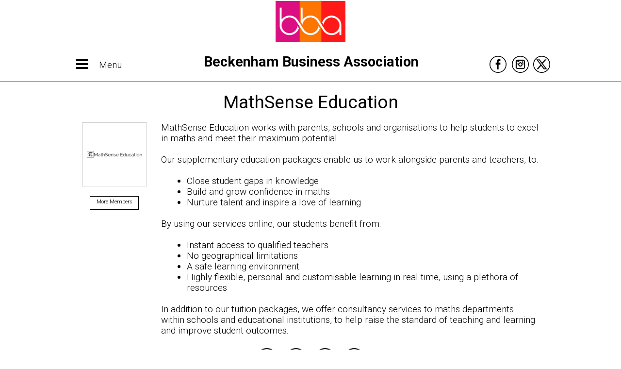

--- FILE ---
content_type: text/html; charset=UTF-8
request_url: https://www.beckenhambusinessassociation.co.uk/members/mathsense-education.php
body_size: 4797
content:
<!doctype html>
<html>
<head>
<meta charset="utf-8">
<title>Beckenham Business Association - MathSense Education</title>
<meta name="description" content="Beckenham Business Association (BBA) is an independent, non-political, voluntary organisation headed by local businesses for the benefit of a greater Beckenham.">
<meta name="keywords" content="Beckenham Business Association Ltd">
<meta name="author" content="Colin Hughes">
<meta name="categories" content="publishing">
<meta name="generator" content="WYSIWYG Web Builder 20 - http://www.wysiwygwebbuilder.com">
<meta name="viewport" content="width=device-width, initial-scale=1.0">
<link href="bba.ico" rel="shortcut icon" type="image/x-icon">
<link href="bba.ico" rel="shortcut icon" type="image/x-icon">
<link href="bba.ico" rel="shortcut icon" type="image/x-icon">
<link href="https://fonts.googleapis.com/css?family=Roboto:700,300,100,400,500&subset=latin&display=swap" rel="stylesheet">
<link href="beckenham-business-association.css" rel="stylesheet">
<link href="mathsense-education.css" rel="stylesheet">
<script src="jquery-1.12.4.min.js"></script>
<script src="wb.panel.min.js"></script>
<link rel="stylesheet" href="cookieconsent/cookieconsent.min.css">
<script src="cookieconsent/cookieconsent.min.js"></script>

<script>
document.addEventListener("DOMContentLoaded", function() 
{  
   window.cookieconsent.initialise(
   {
      palette: {popup: {background: "#000000", text: "#FFFFFF", link: "#FFFFFF"}, button: {background:"#CD0074", text:"#FFFFFF"}},
      theme: 'block',
      position: 'bottom',
      cookie: 
      { 
         name: 'cookieconsent_status',
         domain: '',
         expiryDays: 365,
         secure: true
      },
      content: 
      { 
         message: 'We use cookies to ensure you get the best experience. Find out more about our cookie policy and how to refuse cookies',
         dismiss: 'Got it!',
         link: 'by clicking here.',
         href: 'https://www.beckenhambusinessassociation.co.uk/cookies/',
         target: '_blank',
      },
      revokable: true,
      onStatusChange: function(status) 
      {
        console.log(this.hasConsented() ? 'enable cookies' : 'disable cookies');
      },
      law: {regionalLaw: false},
      location: true
   });
});
</script><script src="wwb20.min.js"></script>
<script>
$(document).ready(function()
{
   $('#wb_LayoutGrid9').addClass('visibility-hidden');
   $('#wb_LayoutGrid6').addClass('visibility-hidden');
   $('#wb_LayoutGrid1').addClass('visibility-hidden');
   $('#wb_LayoutGrid2').addClass('visibility-hidden');
   function onScrollLayoutGrid9()
   {
      var $obj = $("#wb_LayoutGrid9");
      if (!$obj.hasClass("in-viewport") && $obj.inViewPort(true))
      {
         $obj.addClass("in-viewport");
         AnimateCss('wb_LayoutGrid9', 'animate-fade-in-up', 0, 1250);
      }
      else
      if ($obj.hasClass("in-viewport") && !$obj.inViewPort(true))
      {
         $obj.removeClass("in-viewport");
         AnimateCss('wb_LayoutGrid9', 'animate-fade-out', 0, 0);
      }
   }
   if (!$('#wb_LayoutGrid9').inViewPort(true))
   {
      $('#wb_LayoutGrid9').addClass("in-viewport");
   }
   onScrollLayoutGrid9();
   $(window).scroll(function(event)
   {
      onScrollLayoutGrid9();
   });
   function onScrollLayoutGrid6()
   {
      var $obj = $("#wb_LayoutGrid6");
      if (!$obj.hasClass("in-viewport") && $obj.inViewPort(true))
      {
         $obj.addClass("in-viewport");
         AnimateCss('wb_LayoutGrid6', 'animate-fade-in-up', 0, 1250);
      }
      else
      if ($obj.hasClass("in-viewport") && !$obj.inViewPort(true))
      {
         $obj.removeClass("in-viewport");
         AnimateCss('wb_LayoutGrid6', 'animate-fade-out', 0, 0);
      }
   }
   if (!$('#wb_LayoutGrid6').inViewPort(true))
   {
      $('#wb_LayoutGrid6').addClass("in-viewport");
   }
   onScrollLayoutGrid6();
   $(window).scroll(function(event)
   {
      onScrollLayoutGrid6();
   });
   function onScrollLayoutGrid1()
   {
      var $obj = $("#wb_LayoutGrid1");
      if (!$obj.hasClass("in-viewport") && $obj.inViewPort(true))
      {
         $obj.addClass("in-viewport");
         AnimateCss('wb_LayoutGrid1', 'animate-fade-in-up', 0, 1250);
      }
      else
      if ($obj.hasClass("in-viewport") && !$obj.inViewPort(true))
      {
         $obj.removeClass("in-viewport");
         AnimateCss('wb_LayoutGrid1', 'animate-fade-out', 0, 0);
      }
   }
   if (!$('#wb_LayoutGrid1').inViewPort(true))
   {
      $('#wb_LayoutGrid1').addClass("in-viewport");
   }
   onScrollLayoutGrid1();
   $(window).scroll(function(event)
   {
      onScrollLayoutGrid1();
   });
   function onScrollLayoutGrid2()
   {
      var $obj = $("#wb_LayoutGrid2");
      if (!$obj.hasClass("in-viewport") && $obj.inViewPort(true))
      {
         $obj.addClass("in-viewport");
         AnimateCss('wb_LayoutGrid2', 'animate-fade-in-up', 0, 1250);
      }
      else
      if ($obj.hasClass("in-viewport") && !$obj.inViewPort(true))
      {
         $obj.removeClass("in-viewport");
         AnimateCss('wb_LayoutGrid2', 'animate-fade-out', 0, 0);
      }
   }
   if (!$('#wb_LayoutGrid2').inViewPort(true))
   {
      $('#wb_LayoutGrid2').addClass("in-viewport");
   }
   onScrollLayoutGrid2();
   $(window).scroll(function(event)
   {
      onScrollLayoutGrid2();
   });
   $('.item-has-children').children('a').on('click', function(event)
   {
      event.preventDefault();
      $(this).toggleClass('submenu-open').next('.sub-menu').slideToggle(200).end().parent('.item-has-children').siblings('.item-has-children').children('a').removeClass('submenu-open').next('.sub-menu').slideUp(200);
   });
   $('#me-panel-menu').panel({animate: true, animationDuration: 200, animationEasing: 'linear', dismissible: true, display: 'overlay', position: 'left', toggle: true});
   $("#me-panel-menu_markup ul li a").click(function(event)
   {
       if ($(this).attr('href') != '#') {
          $.panel.hide($("#me-panel-menu_panel"));
       }
   });
});
</script>
<script id="mcjs">!function(c,h,i,m,p){m=c.createElement(h),p=c.getElementsByTagName(h)[0],m.async=1,m.src=i,p.parentNode.insertBefore(m,p)}(document,"script","https://chimpstatic.com/mcjs-connected/js/users/fadfc4325df2caf3bc8ab527e/5ccb760a231ada16d37d24a19.js");</script>
</head>
<body>
<div id="Layer3">
<div id="Layer3_Container">
<div id="wb_EmbeddedPage3">
<div id="wb_he-Image1">
<a href="https://www.beckenhambusinessassociation.co.uk/"><img src="images/logo%2d2021%2dsmall%2d300%2ddpi.jpg" id="he-Image1" alt="Beckenham Business Association Logo" title="Beckenham Business Association Logo" width="144" height="85"></a></div>
</div>
</div>
</div>
<div id="wb_LayoutGrid5">
<div id="LayoutGrid5">
<div class="row">
<div class="col-1">
<div id="wb_EmbeddedPage4">
<div id="me-layer">
<div id="me-layer_Container">
<div id="wb_me-menu-text">
<span class="body_14">Menu</span></div>
<div id="wb_me-facebook-icon">
<a href="https://www.facebook.com/BeckenhamBA/" target="_blank" onmouseover="AnimateCss('wb_me-facebook-icon', 'transform-rotate', 0, 500);return false;"><img src="images/facebook%2d64x64.png" id="me-facebook-icon" alt="Beckenham Business Association Ltd Facebook" title="Beckenham Business Association Ltd Facebook" width="35" height="35"></a></div>
<div id="wb_me-instgram-icon">
<a href="https://www.instagram.com/beckenhambusinessassociation/" target="_blank" onmouseover="AnimateCss('wb_me-instgram-icon', 'transform-rotate', 0, 500);return false;"><img src="images/instagram%2d64x64.png" id="me-instgram-icon" alt="Beckenham Business Association Ltd instagram" title="Beckenham Business Association Ltd instagram" width="35" height="35"></a></div>
<div id="wb_me-twitter-icon">
<a href="https://twitter.com/BeckenhamBA/" target="_blank" title="Beckenham Business Association Ltd twitter" onmouseover="AnimateCss('wb_me-twitter-icon', 'transform-rotate', 0, 500);return false;"><img src="images/x%2d64x64.png" id="me-twitter-icon" alt="Beckenham Business Association Ltd Linkedin" width="35" height="35"></a></div>
<div id="wb_me-panel-menu">
<a href="#me-panel-menu_markup" id="me-panel-menu"><span></span></a>
<div id="me-panel-menu_markup" class="me-panel-menu">
<ul class="multilevel-menu">
<li><a href="https://www.beckenhambusinessassociation.co.uk/">Home</a></li>
<li><a href="https://www.beckenhambusinessassociation.co.uk/useful-links/">Useful&nbsp;Links</a></li>
<li><a href="https://www.beckenhambusinessassociation.co.uk/members/">Members</a></li>
<li><a href="https://www.beckenhambusinessassociation.co.uk/events/">Events</a></li>
<li><a href="https://www.beckenhambusinessassociation.co.uk/join/">Join</a></li>
<li><a href="https://www.beckenhambusinessassociation.co.uk/mailinglist/">Mailing&nbsp;list</a></li>
<li><a href="https://www.beckenhambusinessassociation.co.uk/index.php#contact-us">Contact&nbsp;us</a></li>
</ul>
</div>
</div>
<div id="wb_me-title">
<span style="color:#000000;"><strong>Beckenham Business Association</strong></span></div>

</div>
</div>

</div>
</div>
</div>
</div>
</div>
<div id="wb_LayoutGrid9">
<div id="LayoutGrid9">
<div class="row">
<div class="col-1">
<div id="wb_Text12">
<h2>MathSense Education</h2>
</div>
</div>
</div>
</div>
</div>
<div id="wb_LayoutGrid6">
<div id="LayoutGrid6">
<div class="row">
<div class="col-1">
<div id="wb_Image1">
<a href="https://mathsense-education.com/" target="_blank"><img src="images/mathsense%2deducation.jpg" id="Image1" alt="Mathsense Education" title="Mathsense Education" width="140" height="140"></a>
</div>
<a id="Button1" href="https://www.beckenhambusinessassociation.co.uk/members/" target="_blank">More Members</a>
</div>
<div class="col-2">
<div id="wb_Text3">
<p><span class="body_14">MathSense Education works with parents, schools and organisations to help students to excel in maths and meet their maximum potential. </span></p>
<br>
<p><span class="body_14">Our supplementary education packages enable us to work alongside parents and teachers, to:</span></p>
<br>
<ul style="list-style-type:disc;">
<li style="margin:0 0 0 53.33px;"><span class="body_14">Close student gaps in knowledge</span>
</li>
<li style="margin:0 0 0 53.33px;"><span class="body_14">Build and grow confidence in maths</span>
</li>
<li style="margin:0 0 0 53.33px;"><span class="body_14">Nurture talent and inspire a love of learning</span>
</li>
</ul>
<br>
<p><span class="body_14">By using our services online, our students benefit from:</span></p>
<br>
<ul style="list-style-type:disc;">
<li style="margin:0 0 0 53.33px;"><span class="body_14">Instant access to qualified teachers</span>
</li>
<li style="margin:0 0 0 53.33px;"><span class="body_14">No geographical limitations</span>
</li>
<li style="margin:0 0 0 53.33px;"><span class="body_14">A safe learning environment </span>
</li>
<li style="margin:0 0 0 53.33px;"><span class="body_14">Highly flexible, personal and customisable learning in real time, using a plethora of resources</span>
</li>
</ul>
<br>
<p><span class="body_14">In addition to our tuition packages, we offer consultancy services to maths departments within schools and educational institutions, to help raise the standard of teaching and learning and improve student outcomes.</span></p>
</div>
</div>
</div>
</div>
</div>
<div id="wb_LayoutGrid1">
<div id="LayoutGrid1">
<div class="row">
<div class="col-1">
<div id="wb_linkedin">
<a href="https://www.linkedin.com/company/mathsense" target="_blank"><img src="images/linked%2din%2d64x64.png" id="linkedin" alt="" width="50" height="50"></a>
</div>
<div id="wb_facebook">
<a href="https://www.facebook.com/mathsenseeducation" target="_blank"><img src="images/facebook%2d64x64.png" id="facebook" alt="" width="50" height="50"></a>
</div>
<div id="wb_instagram">
<a href="https://www.instagram.com/mathsenseeducation/" target="_blank"><img src="images/instagram%2d64x64.png" id="instagram" alt="" width="50" height="50"></a>
</div>
<div id="wb_pinterest">
<img src="images/pinterest%2d64x64.png" id="pinterest" alt="" width="50" height="50">
</div>
<div id="wb_youtube">
<img src="images/youtube%2d64x64.png" id="youtube" alt="" width="50" height="50">
</div>
<div id="wb_twitter">
<a href="https://twitter.com/mathsense_edu" target="_blank"><img src="images/x%2d64x64.png" id="twitter" alt="" width="50" height="50"></a>
</div>
</div>
</div>
</div>
</div>
<div id="wb_LayoutGrid2">
<div id="LayoutGrid2">
<div class="row">
<div class="col-1">
<a id="Button6" href="https://mathsense-education.com" target="_blank">Website...</a>
</div>
</div>
</div>
</div>
<div id="contact-us">
<div id="contact-us_Container">
<div id="wb_EmbeddedPage2">
<div id="wb_ft-LayoutGrid13">
<div id="ft-LayoutGrid13">
<div class="row">
<div class="col-1">
<div id="wb_ft-Text23">
<span class="footer-title">Beckenham Business Association</span>
</div>
<div id="wb_ft-Text7">
<span class="footer-text">Beckenham Business Association Membership is open to all businesses, workers and traders in Beckenham.<br><br>BBA Members can meet at least four times a year to network and discuss important local matters, enjoy presentations on topics of interest to help your business, and occasional relevant training. The meetings provide great opportunities for you to exchange opinions with other businesses as well as networking.</span>
</div>
<div id="wb_ft-links-title-text">
<span class="footer-title">Links</span>
</div>
<div id="wb_ft-links-text-colours">
<span class="footer-text"><a href="https://www.beckenhambusinessassociation.co.uk/privacy/" class="footer-links">Privacy</a><br><a href="https://www.beckenhambusinessassociation.co.uk/cookies/" class="footer-links">Cookies</a><br><a href="https://www.beckenhambusinessassociation.co.uk/colours/" class="footer-links">Colours and logos</a></span>
</div>
</div>
<div class="col-2">
<div id="wb_ft-Text2">
<span class="footer-title">Map</span>
</div>
<!-- Beckenham Map -->
<div id="ft-map-Html1">
<iframe src="https://www.google.com/maps/embed?pb=!1m14!1m12!1m3!1d19909.617872763498!2d-0.024225730517578113!3d51.40852572284749!2m3!1f0!2f0!3f0!3m2!1i1024!2i768!4f13.1!5e0!3m2!1sen!2suk!4v1607147163167!5m2!1sen!2suk" width="100%" height="300" frameborder="0" style="border:0;" allowfullscreen="" aria-hidden="false" tabindex="0"></iframe></div>
<div id="wb_ft-map-icon">
<a href="https://www.google.com/maps?ll=51.408526,-0.024226&z=13&t=m&hl=en&gl=GB&mapclient=embed" target="_blank"><img src="images/beckenham%2dmap.png" id="ft-map-icon" alt="" width="311" height="310"></a>
</div>
</div>
<div class="col-3">
<div id="wb_ft-Text25">
<span class="footer-title">Contact Us</span>
</div>
<table id="ft-contacts-table">
<tr>
<td class="cell0"><p style="font-size:13px;line-height:16px;">&nbsp;<span class="footer-text">Address: </span></p></td>
<td class="cell1"><p style="font-family:Arial;font-size:13px;line-height:16px;"><span class="address-hight">Beckenham office</span></p>
<p style="color:#A9A9A9;">78 Beckenham Road, Beckenham, </p>
<p style="color:#A9A9A9;">Kent BR3 4RH</p></td>
</tr>
<tr>
<td class="cell2"><p style="font-family:Arial;font-size:13px;line-height:16px;"><span class="footer-text">Tel:&nbsp;&nbsp; &nbsp;&nbsp; &nbsp;&nbsp; </span><span class="footer-text">&nbsp;</span><span class="footer-text">&nbsp; </span></p></td>
<td class="cell0"><p style="margin:6.67px 0 0 0;font-size:13px;line-height:16px;">&nbsp;<span class="address-hight">+</span><span style="font-family:Roboto;font-weight:300;font-size:19px;line-height:24.5px;color:#FFFFFF;">44</span><span style="font-family:Roboto;font-weight:300;font-size:19px;line-height:24.5px;color:#FFFFFF;">20 3930 3163</span></p></td>
</tr>
<tr>
<td class="cell0"><p style="font-size:13px;line-height:16px;">&nbsp;<span class="footer-text">Email: </span><span class="footer-text">&nbsp;&nbsp;&nbsp;&nbsp; </span></p></td>
<td class="cell2"><p style="font-family:Arial;font-size:13px;line-height:16px;"><a href="mailto:info@beckenhambusinessassociation.co.uk" class="footer-links"><span class="footer-text">Team</span></a></p></td>
</tr>
<tr>
<td class="cell0"><p style="font-size:13px;line-height:16px;">&nbsp;<span class="footer-text">Email:</span></p></td>
<td class="cell2"><p style="font-family:Arial;font-size:13px;line-height:16px;"><a href="mailto:jane@janerogerspr.co.uk " class="footer-links" title="Email from BBA website"><span class="footer-text">Jane Rogers</span></a></p></td>
</tr>
<tr>
<td class="cell3"><br></td>
<td class="cell2"><p style="margin:6.67px 0 0 0;font-family:Arial;font-size:13px;line-height:16px;"><span class="footer-text">Chair</span></p></td>
</tr>
<tr>
<td class="cell0"><p style="font-size:13px;line-height:16px;">&nbsp;<span class="footer-text">Email:</span></p></td>
<td class="cell2"><p style="font-family:Arial;font-size:13px;line-height:16px;"><a href="mailto:colin1661@gmail.com" class="footer-links" title="Email from BBA website"><span class="footer-text">Colin Hughes</span></a></p></td>
</tr>
<tr>
<td class="cell3"><br></td>
<td class="cell2"><p><span class="footer-text">Secretary</span></p>
<p style="font-family:Arial;font-size:13px;line-height:16px;"><span class="footer-text">Web designer</span></p></td>
</tr>
<tr>
<td class="cell2"><p style="font-family:Arial;font-size:13px;line-height:16px;"><span class="footer-text">Email:</span></p></td>
<td class="cell2"><p style="font-family:Arial;font-size:13px;line-height:16px;"><a href="mailto:elizabeth@beckenhamcollege.co.uk" class="footer-links" title="Email from BBA website"><span class="footer-text">Elizabeth Wakeling</span></a></p></td>
</tr>
<tr>
<td class="cell4"><p style="font-size:13px;line-height:16px;">&nbsp;</p></td>
<td class="cell2"><p style="font-family:Arial;font-size:13px;line-height:16px;"><span class="footer-text">Treasurer</span></p></td>
</tr>
<tr>
<td class="cell2"><p style="font-family:Arial;font-size:13px;line-height:16px;"><span class="footer-text">Email:</span></p></td>
<td class="cell5"><div id="wb_ft-lauretta">
<span style="color:#C0C0C0;font-family:'Roboto';font-weight:100;font-size:19px;"><a href="mailto:hello@lifeinmagazines.co.uk" class="footer-links">Lauretta Wright</a></span>
</div>
</td>
</tr>
</table>
</div>
</div>
</div>
</div>
<div id="ft-copy-layer">
<div id="ft-copy-layer_Container">
<div id="wb_ft-copyright">
<div id="copyrightnotice"></div>
<script>
   var now = new Date();
   var startYear = "2000";
   var text =  "Copyright &copy; ";
   if (startYear != '')
   {
      text = text + startYear + "-";
   }
   text = text + now.getFullYear() + ", Beckenham Business Association";
   var copyrightnotice = document.getElementById('copyrightnotice');
   copyrightnotice.innerHTML = text;
</script>


</div>
</div>
</div>
<div id="ft-webdesign-Layer1">
<div id="ft-webdesign-Layer1_Container">
<div id="wb_ft-text8">
<span class="footer-text">Web design <a href="https://www.webdesignerbromley.co.uk//" class="footer-links" target="_blank">www.webdesignerbromley.co.uk</a></span><span style="color:#000000;font-family:Arial;font-size:13px;"><br></span></div>
</div>
</div>
</div>
</div>
</div>
</body>
</html><!-- Default Statcounter code for Beckenham Business Ass
https://www.beckenhambusinessassociation.co.uk -->
<script>
var sc_project=12461953; 
var sc_invisible=1; 
var sc_security="dcf378fd"; 
</script>
<script
src="https://www.statcounter.com/counter/counter.js"
async></script>
<noscript><div class="statcounter"><a title="web counter"
href="https://statcounter.com/" target="_blank"><img
class="statcounter"
src="https://c.statcounter.com/12461953/0/dcf378fd/1/"
alt="web counter"></a></div></noscript>
<!-- End of Statcounter Code -->

--- FILE ---
content_type: text/css
request_url: https://www.beckenhambusinessassociation.co.uk/members/beckenham-business-association.css
body_size: 841
content:
@keyframes animate-fade-in-up
{
   0% { transform: translate(0px,100px) rotate(0deg) ; opacity: 0;  }
   100% { transform: translate(0px,0px) rotate(0deg) ; opacity: 1;  }
}
@keyframes animate-fade-out
{
   0% { opacity: 1;  }
   100% { opacity: 0;  }
}
@keyframes push
{
   0% { transform: perspective(1px) rotateX(0deg) scale3d(1,1,1) ;  }
   50% { transform: perspective(1px) rotateX(0deg) scale3d(0.8,0.8,0.8) ;  }
   100% { transform: perspective(1px) rotateX(0deg) scale3d(1.0,1.0,1.0) ;  }
}
@keyframes slide-up-in
{
   0% { transform: translate(0px,100%) rotate(1deg) ; opacity: 0; transform-origin: 0 0;  }
   100% { opacity: 1; transform: translate(0px,0px) rotate(0deg) ; transform-origin: 0 0;  }
}
@keyframes transform-rotate
{
   0% { transform: rotate(0deg) ;  }
   100% { transform: rotate(359deg) ;  }
}
a.footer-links
{
   color: #C0C0C0;
   text-decoration: none;
}
a.footer-links:visited
{
   color: #FFFFFF;
   text-decoration: none;
}
a.footer-links:active
{
   color: #F5F5F5;
   text-decoration: none;
}
a.footer-links:hover
{
   color: #F0A6CA;
   text-decoration: none;
}
h1, .h1
{
   font-family: "Roboto";
   font-weight: 400;
   font-weight: 100;
   font-size: 43px;
   text-align: center;
   text-decoration: none;
   color: #000000;
   --color: #000000;
   background-color: transparent;
   margin: 0 0 0 0;
   padding: 0 0 0 0;
   display: inline;
}
h2, .h2
{
   font-family: Roboto;
   font-weight: 400;
   font-weight: normal;
   font-size: 37px;
   text-align: center;
   text-decoration: none;
   color: #000000;
   --color: #000000;
   background-color: transparent;
   margin: 0 0 0 0;
   padding: 0 0 0 0;
   display: inline;
}
h3, .h3
{
   font-family: "Roboto";
   font-weight: 400;
   font-weight: 100;
   font-size: 24px;
   text-decoration: none;
   color: #000000;
   --color: #000000;
   background-color: transparent;
   margin: 0 0 0 0;
   padding: 0 0 0 0;
   display: inline;
}
h4, .h4
{
   font-family: Arial;
   font-size: 21px;
   font-style: normal;
   text-decoration: none;
   color: #FFFFFF;
   --color: #FFFFFF;
   background-color: transparent;
   margin: 0 0 0 0;
   padding: 0 0 0 0;
   display: inline;
}
h5, .h5
{
   font-family: "Roboto";
   font-weight: 400;
   font-weight: 700;
   font-size: 48px;
   font-style: normal;
   text-decoration: none;
   color: #000000;
   --color: #000000;
   background-color: transparent;
   margin: 0 0 0 0;
   padding: 0 0 0 0;
   display: inline;
}
h6, .h6
{
   font-family: Arial;
   font-size: 16px;
   text-decoration: none;
   color: #000000;
   --color: #000000;
   background-color: transparent;
   margin: 0 0 0 0;
   padding: 0 0 0 0;
   display: inline;
}
.CustomStyle
{
   font-family: "Courier New";
   font-weight: bold;
   font-size: 16px;
   text-decoration: none;
   color: #000080;
   --color: #000080;
   background-color: transparent;
}
.footer-title
{
   font-family: "Roboto";
   font-weight: 400;
   font-weight: 100;
   font-size: 27px;
   text-decoration: none;
   color: #FFFFFF;
   --color: #FFFFFF;
   background-color: transparent;
   margin: 0 0 10px 0;
}
.footer-text
{
   font-family: "Roboto";
   font-weight: 400;
   font-weight: 100;
   font-size: 19px;
   text-decoration: none;
   color: #C0C0C0;
   --color: #C0C0C0;
   background-color: transparent;
}
.address-hight
{
   font-family: "Roboto";
   font-weight: 400;
   font-weight: 300;
   font-size: 19px;
   text-decoration: none;
   color: #FFFFFF;
   --color: #FFFFFF;
   background-color: transparent;
}
.body_10-12
{
   font-family: "Roboto";
   font-weight: 400;
   font-weight: 300;
   font-size: 16px;
   text-align: left;
   text-decoration: none;
   color: #000000;
   --color: #000000;
   background-color: transparent;
}
.body_12-14
{
   font-family: "Roboto";
   font-weight: 400;
   font-weight: 300;
   font-size: 19px;
   text-align: left;
   text-decoration: none;
   color: #000000;
   --color: #000000;
   background-color: transparent;
}
.body_14-16
{
   font-family: "Roboto";
   font-weight: 400;
   font-weight: 300;
   font-size: 21px;
   text-align: left;
   text-decoration: none;
   color: #000000;
   --color: #000000;
   background-color: transparent;
}
.body_12
{
   font-family: "Roboto";
   font-weight: 400;
   font-weight: 300;
   font-size: 16px;
   text-align: left;
   text-decoration: none;
   color: #000000;
   --color: #000000;
   background-color: transparent;
}
.body_14
{
   font-family: "Roboto";
   font-weight: 400;
   font-weight: 300;
   font-size: 19px;
   text-align: left;
   text-decoration: none;
   color: #000000;
   --color: #000000;
   background-color: transparent;
}
h5.white-heading-5, .h5
{
   font-family: "Roboto";
   font-weight: 400;
   font-weight: 700;
   font-size: 53px;
   text-decoration: none;
   color: #FFFFFF;
   --color: #FFFFFF;
   background-color: transparent;
   margin: 0 0 0 0;
   padding: 0 0 0 0;
   display: inline;
}
.white-body_14-16
{
   font-family: "Roboto";
   font-weight: 400;
   font-weight: 300;
   font-size: 21px;
   text-align: left;
   text-decoration: none;
   color: #FFFFFF;
   --color: #FFFFFF;
   background-color: transparent;
}
h5.join-meet-share-grow, .h5
{
   font-family: "Roboto";
   font-weight: 400;
   font-weight: 100;
   font-size: 24px;
   font-style: italic;
   text-decoration: none;
   color: #000000;
   --color: #000000;
   background-color: transparent;
   margin: 0 0 0 0;
   padding: 0 0 0 0;
   display: inline;
}
.form-input-body_12-14
{
   font-family: "Roboto";
   font-weight: 400;
   font-weight: 300;
   font-size: 19px;
   text-align: left;
   text-decoration: none;
   color: #000000;
   --color: #000000;
   background-color: transparent;
   border: 1px solid #DCDCDC;
   --border-color: #DCDCDC;
   border-radius: 4px;
}
.button_12-14
{
   font-family: "Roboto";
   font-weight: 400;
   font-weight: 300;
   font-size: 19px;
   text-align: center;
   text-decoration: none;
   color: #000000;
   --color: #000000;
   background-color: transparent;
   border: 1px solid #000000;
   --border-color: #000000;
}
.mouse-pointer
{
   text-decoration: none;
   background-color: transparent;
   cursor: pointer;
}
.member
{
   font-family: "Roboto";
   font-weight: 400;
   font-weight: 300;
   font-size: 27px;
   text-align: center;
   text-decoration: none;
   color: #000000;
   --color: #000000;
   background-color: transparent;
}
@media only screen and (min-width: 768px) and (max-width: 1023px)
{
h1, .h1
{
   font-family: "Roboto";
   font-weight: 400;
   font-weight: 100;
   font-size: 32px;
   text-align: center;
   text-decoration: none;
   color: #000000;
   --color: #000000;
   background-color: transparent;
   margin: 0 0 0 0;
   padding: 0 0 0 0;
   display: inline;
}
}
@media only screen and (max-width: 767px)
{
h1, .h1
{
   font-family: "Roboto";
   font-weight: 400;
   font-weight: 300;
   font-size: 27px;
   text-align: center;
   text-decoration: none;
   color: #000000;
   --color: #000000;
   background-color: transparent;
   margin: 0 0 0 0;
   padding: 0 0 0 0;
   display: inline;
}
h3, .h3
{
   font-family: "Roboto";
   font-weight: 400;
   font-weight: 100;
   font-size: 21px;
   text-decoration: none;
   color: #000000;
   --color: #000000;
   background-color: transparent;
   margin: 0 0 0 0;
   padding: 0 0 0 0;
   display: inline;
}
h5, .h5
{
   font-family: "Roboto";
   font-weight: 400;
   font-weight: 700;
   font-size: 37px;
   font-style: normal;
   text-decoration: none;
   color: #000000;
   --color: #000000;
   background-color: transparent;
   margin: 0 0 0 0;
   padding: 0 0 0 0;
   display: inline;
}
.body_10-12
{
   font-family: "Roboto";
   font-weight: 400;
   font-weight: 300;
   font-size: 13px;
   text-decoration: none;
   color: #000000;
   --color: #000000;
   background-color: transparent;
}
.body_12-14
{
   font-family: "Roboto";
   font-weight: 400;
   font-weight: 300;
   font-size: 16px;
   text-decoration: none;
   color: #000000;
   --color: #000000;
   background-color: transparent;
}
.body_14-16
{
   font-family: "Roboto";
   font-weight: 400;
   font-weight: 300;
   font-size: 19px;
   text-decoration: none;
   color: #000000;
   --color: #000000;
   background-color: transparent;
}
.body_12
{
   font-family: "Roboto";
   font-weight: 400;
   font-weight: 300;
   font-size: 16px;
   text-decoration: none;
   color: #000000;
   --color: #000000;
   background-color: transparent;
}
.body_14
{
   font-family: "Roboto";
   font-weight: 400;
   font-weight: 300;
   font-size: 19px;
   text-decoration: none;
   color: #000000;
   --color: #000000;
   background-color: transparent;
}
.white-body_14-16
{
   font-family: "Roboto";
   font-weight: 400;
   font-weight: 300;
   font-size: 19px;
   text-decoration: none;
   color: #FFFFFF;
   --color: #FFFFFF;
   background-color: transparent;
}
h5.join-meet-share-grow, .h5
{
   font-family: "Roboto";
   font-weight: 400;
   font-weight: 100;
   font-size: 19px;
   font-style: italic;
   text-decoration: none;
   color: #000000;
   --color: #000000;
   background-color: transparent;
   margin: 0 0 0 0;
   padding: 0 0 0 0;
   display: inline;
}
.form-input-body_12-14
{
   font-family: "Roboto";
   font-weight: 400;
   font-weight: 300;
   font-size: 16px;
   text-decoration: none;
   color: #000000;
   --color: #000000;
   background-color: transparent;
   border: 1px solid #DCDCDC;
   --border-color: #DCDCDC;
}
.button_12-14
{
   font-family: "Roboto";
   font-weight: 400;
   font-weight: 300;
   font-size: 16px;
   text-decoration: none;
   color: #000000;
   --color: #000000;
   background-color: transparent;
   border: 1px solid #000000;
   --border-color: #000000;
}
.member
{
   font-family: "Roboto";
   font-weight: 400;
   font-weight: 300;
   font-size: 19px;
   text-decoration: none;
   color: #000000;
   --color: #000000;
   background-color: transparent;
}
}


--- FILE ---
content_type: text/css
request_url: https://www.beckenhambusinessassociation.co.uk/members/mathsense-education.css
body_size: 4344
content:
body
{
   background-color: #FFFFFF;
   color: #000000;
   font-family: Arial;
   font-weight: normal;
   font-size: 13px;
   line-height: 1.1875;
   margin: 0;
   padding: 0;
}
.visibility-hidden
{
   visibility: hidden;
}
#Layer3
{
   background-color: #FFFFFF;
   background-image: none;
   border-top-width: 0px;
   border-right-width: 0px;
   border-bottom-width: 0px;
   border-left-width: 0px;
   border-top-style: solid;
   border-right-style: solid;
   border-bottom-style: solid;
   border-left-style: solid;
   border-top-color: #000000;
   border-right-color: #000000;
   border-bottom-color: #000000;
   border-left-color: #000000;
   margin: 0;
}
#wb_LayoutGrid5
{
   clear: both;
   position: -webkit-sticky;
   position: sticky;
   top: 0;
   z-index: 7776;
   table-layout: fixed;
   display: table;
   text-align: center;
   width: 100%;
   background-color: #FFFFFF;
   background-image: none;
   border-top-width: 0px;
   border-right-width: 0px;
   border-bottom-width: 1px;
   border-left-width: 0px;
   border-top-style: solid;
   border-right-style: solid;
   border-bottom-style: solid;
   border-left-style: solid;
   border-top-color: #000000;
   border-right-color: #000000;
   border-bottom-color: #000000;
   border-left-color: #000000;
   box-sizing: border-box;
   margin: 0;
}
#LayoutGrid5
{
   box-sizing: border-box;
   padding: 0;
   margin-right: auto;
   margin-left: auto;
}
#LayoutGrid5 > .row
{
   margin-right: 0;
   margin-left: 0;
}
#LayoutGrid5 > .row > .col-1
{
   box-sizing: border-box;
   font-size: 0;
   min-height: 1px;
   padding-right: 0px;
   padding-left: 0px;
   position: relative;
}
#LayoutGrid5 > .row > .col-1
{
   float: left;
}
#LayoutGrid5 > .row > .col-1
{
   background-color: transparent;
   background-image: none;
   border: 0px solid #FFFFFF;
   border-radius: 0px;
   width: 100%;
   text-align: center;
}
#LayoutGrid5:before,
#LayoutGrid5:after,
#LayoutGrid5 .row:before,
#LayoutGrid5 .row:after
{
   display: table;
   content: " ";
}
#LayoutGrid5:after,
#LayoutGrid5 .row:after
{
   clear: both;
}
@media (max-width: 480px)
{
#LayoutGrid5 > .row > .col-1
{
   float: none;
   width: 100% !important;
}
}
#wb_he-Image1
{
   vertical-align: top;
}
#he-Image1
{
   border: 0px solid #000000;
   border-radius: 0px;
   box-sizing: border-box;
   padding: 0;
   margin: 0;
   left: 0;
   top: 0;
   width: 100%;
   height: 100%;
}
#wb_LayoutGrid9
{
   clear: both;
   position: relative;
   table-layout: fixed;
   display: table;
   text-align: center;
   width: 100%;
   background-color: transparent;
   background-image: none;
   border: 0px solid #CCCCCC;
   border-radius: 0px;
   box-sizing: border-box;
   margin: 20px 0 20px 0 ;
}
#LayoutGrid9
{
   box-sizing: border-box;
   padding: 0 15px 0 15px;
   margin-right: auto;
   margin-left: auto;
}
#LayoutGrid9 > .row
{
   margin-right: -15px;
   margin-left: -15px;
}
#LayoutGrid9 > .row > .col-1
{
   box-sizing: border-box;
   font-size: 0;
   min-height: 1px;
   padding-right: 15px;
   padding-left: 15px;
   position: relative;
}
#LayoutGrid9 > .row > .col-1
{
   float: left;
}
#LayoutGrid9 > .row > .col-1
{
   background-color: transparent;
   background-image: none;
   border: 0px solid #FFFFFF;
   border-radius: 0px;
   width: 100%;
   text-align: center;
}
#LayoutGrid9:before,
#LayoutGrid9:after,
#LayoutGrid9 .row:before,
#LayoutGrid9 .row:after
{
   display: table;
   content: " ";
}
#LayoutGrid9:after,
#LayoutGrid9 .row:after
{
   clear: both;
}
@media (max-width: 480px)
{
#LayoutGrid9 > .row > .col-1
{
   float: none;
   width: 100% !important;
}
}
#wb_LayoutGrid6
{
   clear: both;
   position: relative;
   table-layout: fixed;
   display: table;
   text-align: center;
   width: 100%;
   background-color: transparent;
   background-image: none;
   border: 0px solid #CCCCCC;
   border-radius: 0px;
   box-sizing: border-box;
   margin: 0;
}
#LayoutGrid6
{
   box-sizing: border-box;
   padding: 0 15px 0 15px;
   margin-right: auto;
   margin-left: auto;
   max-width: 970px;
}
#LayoutGrid6 > .row
{
   margin-right: -15px;
   margin-left: -15px;
}
#LayoutGrid6 > .row > .col-1, #LayoutGrid6 > .row > .col-2
{
   box-sizing: border-box;
   font-size: 0;
   min-height: 1px;
   padding-right: 15px;
   padding-left: 15px;
   position: relative;
}
#LayoutGrid6 > .row > .col-1, #LayoutGrid6 > .row > .col-2
{
   float: left;
}
#LayoutGrid6 > .row > .col-1
{
   background-color: transparent;
   background-image: none;
   border: 0px solid #FFFFFF;
   border-radius: 0px;
   width: 16.66666667%;
   text-align: center;
}
#LayoutGrid6 > .row > .col-2
{
   background-color: transparent;
   background-image: none;
   border: 0px solid #FFFFFF;
   border-radius: 0px;
   width: 83.33333333%;
   text-align: left;
}
#LayoutGrid6:before,
#LayoutGrid6:after,
#LayoutGrid6 .row:before,
#LayoutGrid6 .row:after
{
   display: table;
   content: " ";
}
#LayoutGrid6:after,
#LayoutGrid6 .row:after
{
   clear: both;
}
@media (max-width: 480px)
{
#LayoutGrid6 > .row > .col-1, #LayoutGrid6 > .row > .col-2
{
   float: none;
   width: 100% !important;
}
}
#wb_ft-Text23 
{
   background-color: transparent;
   background-image: none;
   border: 0px solid #000000;
   border-radius: 0px;
   padding: 20px 0 0 0;
   margin: 0;
   text-align: left;
}
#wb_ft-Text23 div
{
   text-align: left;
}
#wb_ft-Text23
{
   display: block;
   margin: 0;
   box-sizing: border-box;
   width: 100%;
}
#wb_ft-Text7 
{
   background-color: transparent;
   background-image: none;
   border: 0px solid #000000;
   border-radius: 0px;
   padding: 0;
   margin: 0 0 0 10px;
   text-align: left;
}
#wb_ft-Text7 div
{
   text-align: left;
}
#wb_ft-Text7
{
   display: block;
   margin: 0 0 0 10px;
   box-sizing: border-box;
   width: calc(100% - 10px);
}
#wb_ft-Text25 
{
   background-color: transparent;
   background-image: none;
   border: 0px solid #000000;
   border-radius: 0px;
   padding: 20px 0 0 0;
   margin: 0;
   text-align: left;
}
#wb_ft-Text25 div
{
   text-align: left;
}
#wb_ft-Text25
{
   display: block;
   margin: 0;
   box-sizing: border-box;
   width: 100%;
}
#wb_ft-Text2 
{
   background-color: transparent;
   background-image: none;
   border: 0px solid #000000;
   border-radius: 0px;
   padding: 20px 0 0 0;
   margin: 0;
   text-align: left;
}
#wb_ft-Text2 div
{
   text-align: left;
}
#wb_ft-Text2
{
   display: block;
   margin: 0;
   box-sizing: border-box;
   width: 100%;
}
#wb_ft-LayoutGrid13
{
   clear: both;
   position: relative;
   table-layout: fixed;
   display: table;
   text-align: center;
   width: 100%;
   background-color: transparent;
   background-image: none;
   border: 0px solid #CCCCCC;
   border-radius: 0px;
   box-sizing: border-box;
   margin: 0;
}
#ft-LayoutGrid13
{
   box-sizing: border-box;
   padding: 0 15px 20px 15px;
   margin-right: auto;
   margin-left: auto;
   max-width: 970px;
}
#ft-LayoutGrid13 > .row
{
   margin-right: -15px;
   margin-left: -15px;
}
#ft-LayoutGrid13 > .row > .col-1, #ft-LayoutGrid13 > .row > .col-2, #ft-LayoutGrid13 > .row > .col-3
{
   box-sizing: border-box;
   font-size: 0;
   min-height: 1px;
   padding-right: 15px;
   padding-left: 15px;
   position: relative;
}
#ft-LayoutGrid13 > .row > .col-1, #ft-LayoutGrid13 > .row > .col-2, #ft-LayoutGrid13 > .row > .col-3
{
   float: left;
}
#ft-LayoutGrid13 > .row > .col-1
{
   background-color: transparent;
   background-image: none;
   border: 0px solid #FFFFFF;
   border-radius: 0px;
   width: 33.33333333%;
   text-align: center;
}
#ft-LayoutGrid13 > .row > .col-2
{
   background-color: transparent;
   background-image: none;
   border: 0px solid #FFFFFF;
   border-radius: 0px;
   width: 33.33333333%;
   text-align: center;
}
#ft-LayoutGrid13 > .row > .col-3
{
   background-color: transparent;
   background-image: none;
   border: 0px solid #FFFFFF;
   border-radius: 0px;
   width: 33.33333333%;
   text-align: center;
}
#ft-LayoutGrid13:before,
#ft-LayoutGrid13:after,
#ft-LayoutGrid13 .row:before,
#ft-LayoutGrid13 .row:after
{
   display: table;
   content: " ";
}
#ft-LayoutGrid13:after,
#ft-LayoutGrid13 .row:after
{
   clear: both;
}
@media (max-width: 480px)
{
#ft-LayoutGrid13 > .row > .col-1, #ft-LayoutGrid13 > .row > .col-2, #ft-LayoutGrid13 > .row > .col-3
{
   float: none;
   width: 100%;
}
}
#wb_ft-text8 
{
   background-color: transparent;
   background-image: none;
   border: 0px solid #000000;
   border-radius: 0px;
   padding: 0;
   margin: 0 0 0 10px;
   text-align: center;
}
#wb_ft-text8 div
{
   text-align: center;
}
#ft-copy-layer
{
   background-color: transparent;
   background-image: none;
   border-radius: 0px;
   margin: 0;
}
#ft-webdesign-Layer1
{
   background-color: transparent;
   background-image: none;
   border-radius: 0px;
   margin: 0;
}
#wb_ft-map-icon
{
   margin: 0;
   vertical-align: top;
}
#ft-map-icon
{
   border: 0px solid #000000;
   border-radius: 0px;
   box-sizing: border-box;
   padding: 0;
   display: block;
   width: 100%;
   height: auto;
   max-width: 72px;
   margin-left: auto;
   margin-right: auto;
   vertical-align: top;
}
#wb_ft-links-title-text 
{
   background-color: transparent;
   background-image: none;
   border: 0px solid #000000;
   border-radius: 0px;
   padding: 20px 0 0 0;
   margin: 0;
   text-align: left;
}
#wb_ft-links-title-text div
{
   text-align: left;
}
#wb_ft-links-title-text
{
   display: block;
   margin: 0;
   box-sizing: border-box;
   width: 100%;
}
#wb_ft-links-text-colours 
{
   background-color: transparent;
   background-image: none;
   border: 0px solid #000000;
   border-radius: 0px;
   padding: 0;
   margin: 0 0 0 10px;
   text-align: left;
}
#wb_ft-links-text-colours div
{
   text-align: left;
}
#wb_ft-links-text-colours
{
   display: block;
   margin: 0 0 0 10px;
   box-sizing: border-box;
   width: calc(100% - 10px);
}
#ft-contacts-table
{
   border-radius: 0px;
   border: 0px solid #C0C0C0;
   background-color: transparent;
   background-image: none;
   border-collapse: separate;
   border-spacing: 0px;
   margin: 0;
}
#ft-contacts-table td, #ft-contacts-table th
{
   padding: 1px 1px 1px 1px;
}
#ft-contacts-table p, #ft-contacts-table ul
{
   margin: 0;
   padding: 0;
}
#ft-contacts-table .cell0
{
   background-color: transparent;
   background-image: none;
   text-align: left;
   vertical-align: top;
   color: #000000;
   font-family: Arial;
   font-size: 16px;
   line-height: 18px;
}
#ft-contacts-table .cell1
{
   background-color: transparent;
   background-image: none;
   text-align: left;
   vertical-align: top;
   color: #FFFFFF;
   font-family: "Roboto";
   font-weight: 300;
   font-size: 19px;
   line-height: 24.5px;
}
#ft-contacts-table .cell2
{
   background-color: transparent;
   background-image: none;
   text-align: left;
   vertical-align: top;
   color: #C0C0C0;
   font-family: "Roboto";
   font-weight: 100;
   font-size: 19px;
   line-height: 22px;
}
#ft-contacts-table .cell3
{
   background-color: transparent;
   background-image: none;
   text-align: left;
   vertical-align: top;
   color: #000000;
   font-family: Arial;
   font-size: 13px;
   line-height: 16px;
}
#ft-contacts-table .cell4
{
   background-color: transparent;
   background-image: none;
   text-align: left;
   vertical-align: top;
}
#ft-contacts-table .cell5
{
   background-color: transparent;
   background-image: none;
   text-align: left;
   vertical-align: top;
   font-size: 0;
}
#wb_ft-lauretta 
{
   background-color: transparent;
   background-image: none;
   border: 0px solid #000000;
   border-radius: 0px;
   padding: 0;
   margin: 0;
   text-align: left;
}
#wb_ft-lauretta div
{
   text-align: left;
}
#wb_ft-lauretta
{
   display: block;
   margin: 0;
   box-sizing: border-box;
   width: 100%;
}
#wb_LayoutGrid1
{
   clear: both;
   position: relative;
   table-layout: fixed;
   display: table;
   text-align: center;
   width: 100%;
   background-color: transparent;
   background-image: none;
   border: 0px solid #CCCCCC;
   border-radius: 0px;
   box-sizing: border-box;
   margin: 0;
}
#LayoutGrid1
{
   box-sizing: border-box;
   padding: 20px 15px 20px 15px;
   margin-right: auto;
   margin-left: auto;
   max-width: 970px;
}
#LayoutGrid1 > .row
{
   margin-right: -15px;
   margin-left: -15px;
}
#LayoutGrid1 > .row > .col-1
{
   box-sizing: border-box;
   font-size: 0;
   min-height: 1px;
   padding-right: 15px;
   padding-left: 15px;
   position: relative;
}
#LayoutGrid1 > .row > .col-1
{
   float: left;
}
#LayoutGrid1 > .row > .col-1
{
   background-color: transparent;
   background-image: none;
   border: 0px solid #FFFFFF;
   border-radius: 0px;
   width: 100%;
   text-align: center;
}
#LayoutGrid1:before,
#LayoutGrid1:after,
#LayoutGrid1 .row:before,
#LayoutGrid1 .row:after
{
   display: table;
   content: " ";
}
#LayoutGrid1:after,
#LayoutGrid1 .row:after
{
   clear: both;
}
@media (max-width: 480px)
{
#LayoutGrid1 > .row > .col-1
{
   float: none;
   width: 100% !important;
}
}
#wb_LayoutGrid2
{
   clear: both;
   position: relative;
   table-layout: fixed;
   display: table;
   text-align: center;
   width: 100%;
   background-color: transparent;
   background-image: none;
   border: 0px solid #CCCCCC;
   border-radius: 0px;
   box-sizing: border-box;
   margin: 0;
}
#LayoutGrid2
{
   box-sizing: border-box;
   padding: 20px 15px 20px 15px;
   margin-right: auto;
   margin-left: auto;
   max-width: 970px;
}
#LayoutGrid2 > .row
{
   margin-right: -15px;
   margin-left: -15px;
}
#LayoutGrid2 > .row > .col-1
{
   box-sizing: border-box;
   font-size: 0;
   min-height: 1px;
   padding-right: 15px;
   padding-left: 15px;
   position: relative;
}
#LayoutGrid2 > .row > .col-1
{
   float: left;
}
#LayoutGrid2 > .row > .col-1
{
   background-color: transparent;
   background-image: none;
   border: 0px solid #FFFFFF;
   border-radius: 0px;
   width: 100%;
   text-align: center;
}
#LayoutGrid2:before,
#LayoutGrid2:after,
#LayoutGrid2 .row:before,
#LayoutGrid2 .row:after
{
   display: table;
   content: " ";
}
#LayoutGrid2:after,
#LayoutGrid2 .row:after
{
   clear: both;
}
@media (max-width: 480px)
{
#LayoutGrid2 > .row > .col-1
{
   float: none;
   width: 100% !important;
}
}
#contact-us
{
   background-color: #4F4F4F;
   background-image: none;
   border-radius: 0px;
   margin: 0;
}
#wb_me-facebook-icon
{
   vertical-align: top;
}
#me-facebook-icon
{
   border: 0px solid #000000;
   border-radius: 0px;
   box-sizing: border-box;
   padding: 0;
   margin: 0;
   left: 0;
   top: 0;
   width: 100%;
   height: 100%;
}
#wb_me-instgram-icon
{
   vertical-align: top;
}
#me-instgram-icon
{
   border: 0px solid #000000;
   border-radius: 0px;
   box-sizing: border-box;
   padding: 0;
   margin: 0;
   left: 0;
   top: 0;
   width: 100%;
   height: 100%;
}
#wb_me-twitter-icon
{
   vertical-align: top;
}
#me-twitter-icon
{
   border: 0px solid #000000;
   border-radius: 0px;
   box-sizing: border-box;
   padding: 0;
   margin: 0;
   left: 0;
   top: 0;
   width: 100%;
   height: 100%;
}
.me-panel-menu
{
   float: left;
   font-family: "Roboto";
   font-weight: 300;
   font-style: normal;
   font-size: 21px;
   position: relative;
   width: 100%;
}
.me-panel-menu a
{
   text-decoration: none;
}
#me-panel-menu_panel,
.me-panel-menu ul 
{
   background-color: #424242;
   list-style: none;
   padding: 0;
}
.me-panel-menu li 
{
   position: relative;
}
.me-panel-menu li a 
{
   display: block;
   position: relative;
   padding: 10px 20px 10px 20px;
   color: #FFFFFF;
   outline: none;
}
.me-panel-menu li a:hover 
{
   color: #000000;
   background-color: #A9A9A9;
}
.me-panel-menu .sub-menu
{
   padding-top: 0;
   padding-left: 20px;
   display: none;
}
.me-panel-menu .item-has-children > a 
{
   position: relative;
}
.me-panel-menu .item-has-children > a::after 
{
   background: url('data:image/svg+xml,%3Csvg%20xmlns%3D%22http%3A%2F%2Fwww.w3.org%2F2000%2Fsvg%22%20width%3D%228%22%20height%3D%2211%22%3E%3Cg%3E%3Cg%3E%3Cg%3E%3Cg%3E%3Cg%3E%3Cpath%20fill%3D%22%23FFFFFF%22%20d%3D%22M8%205.5L1.9%2011%20.1%209.4l4.3-3.8L.1%201.8%202%20.1l6%205.4%22%2F%3E%3C%2Fg%3E%3C%2Fg%3E%3C%2Fg%3E%3C%2Fg%3E%3C%2Fg%3E%3C%2Fsvg%3E') no-repeat center center;
   background-size: 8px 11px;
   bottom: auto;
   content: "";
   display: block;
   height: 11px;
   position: absolute;
   right: 1em;
   top: 50%;
   width: 8px;
   -webkit-transform: translateY(-50%);
   -moz-transform: translateY(-50%);
   -ms-transform: translateY(-50%);
   -o-transform: translateY(-50%);
   transform: translateY(-50%);
   -webkit-transition-property: -webkit-transform;
   -moz-transition-property: -moz-transform;
   transition-property: transform;
   -webkit-transition-duration: 0.2s;
   -moz-transition-duration: 0.2s;
   transition-duration: 0.2s;
}
.me-panel-menu .item-has-children > a.submenu-open::after 
{
   -webkit-transform: translateY(-50%) rotate(90deg);
   -moz-transform: translateY(-50%) rotate(90deg);
   -ms-transform: translateY(-50%) rotate(90deg);
   -o-transform: translateY(-50%) rotate(90deg);
   transform: translateY(-50%) rotate(90deg);
}
#me-panel-menu
{
   background: #FFFFFF;
   border: 0px solid #424242;
   border-radius: 0px;
   -moz-box-sizing: border-box;
   box-sizing: border-box;
   display: block;
   font-size: 10px;
   height: 58px; 
   outline: none;
   position: relative;
   width: 42px; 
}
#me-panel-menu:before, #me-panel-menu:after
{
   background: #000000;
   border-radius: 2px;
   content: "";
   display: block;
   height: 0.6em;
   left: 0;
   opacity: 1;
   position: absolute;
   top: 0;
   width: 100%;
}
#me-panel-menu span
{
   background: #000000;
   border-radius: 2px;
   height: 0.6em;
   margin-top: -0.3em;
   position: absolute;
   top: 50%;
   -ms-transform-origin: 50% 50%;
   -webkit-transform-origin: 50% 50%;
   transform-origin: 50% 50%;
   width: 100%;
}
#me-panel-menu span, #me-panel-menu:before, #me-panel-menu:after
{
   border-radius: 0;
   left: 9px;
   width: 24px;
   height: 4px;
}
#me-panel-menu:before
{
   top: 17px;
}
#me-panel-menu span
{
   margin: 0;
   top: 25px;
}
#me-panel-menu:after
{
   top: 33px;
}
#me-panel-menu_panel
{
   display: none;
   position: fixed;
   text-align: left;
   top: 0;
   height: 100%;
   width: 320px;
   z-index: 9999;
}
.me-panel-menu .panel-icon
{
   color: #FFFFFF;
   font-size: 21px;
   margin-right: 10px;
   width: 21px;
}
.me-panel-menu a:hover .panel-icon
{
   color: #000000;
}
#wb_me-menu-text 
{
   background-color: transparent;
   background-image: none;
   border: 0px solid #000000;
   border-radius: 0px;
   padding: 0;
   margin: 0;
   text-align: left;
}
#wb_me-menu-text div
{
   text-align: left;
}
#wb_me-title 
{
   background-color: transparent;
   background-image: none;
   border: 0px solid #000000;
   border-radius: 0px;
   padding: 0;
   margin: 0;
   text-align: center;
}
#wb_me-title
{
   color: #000000;
   font-family: "Roboto";
   font-weight: 300;
   font-size: 29px;
}
#wb_me-title div
{
   text-align: center;
}
#me-layer
{
   background-color: #FFFFFF;
   background-image: none;
   border-radius: 0px;
   margin: 0;
}
.cc-revoke,.cc-window 
{
   font-family: "Arial" !important;
   font-size: 19px !important;
}
.cc-btn 
{
   font-size: 19px !important;
}
#wb_Text12 
{
   background-color: transparent;
   background-image: none;
   border: 0px solid #000000;
   border-radius: 0px;
   padding: 0;
   margin: 0;
   text-align: center;
}
#wb_Text12 div
{
   text-align: center;
}
#wb_Text12
{
   display: block;
   margin: 0;
   box-sizing: border-box;
   width: 100%;
}
#wb_Text3 
{
   background-color: transparent;
   background-image: none;
   border: 0px solid #000000;
   border-radius: 0px;
   padding: 0;
   margin: 0;
   text-align: left;
}
#wb_Text3
{
   color: #000000;
   font-family: Roboto;
   font-weight: 300;
   font-size: 19px;
   line-height: 22px;
}
#wb_Text3 p, #wb_Text3 ul
{
   margin: 0;
   padding: 0;
}
#wb_Text3
{
   display: block;
   margin: 0;
   box-sizing: border-box;
   width: 100%;
}
#wb_facebook
{
   height: 100%;
   margin: 5px 5px 5px 5px;
   vertical-align: top;
}
#facebook
{
   border: 0px solid #000000;
   border-radius: 0px;
   box-sizing: border-box;
   padding: 0;
   display: inline-block;
   width: 100%;
   height: 100%;
   vertical-align: top;
   object-fit: contain;
}
#wb_instagram
{
   height: 100%;
   margin: 5px 5px 5px 5px;
   vertical-align: top;
}
#instagram
{
   border: 0px solid #000000;
   border-radius: 0px;
   box-sizing: border-box;
   padding: 0;
   display: inline-block;
   width: 100%;
   height: 100%;
   vertical-align: top;
   object-fit: contain;
}
#wb_pinterest
{
   height: 100%;
   margin: 5px 5px 5px 5px;
   vertical-align: top;
}
#pinterest
{
   border: 0px solid #000000;
   border-radius: 0px;
   box-sizing: border-box;
   padding: 0;
   display: inline-block;
   width: 100%;
   height: 100%;
   vertical-align: top;
   object-fit: contain;
}
#wb_linkedin
{
   height: 100%;
   margin: 5px 5px 5px 5px;
   vertical-align: top;
}
#linkedin
{
   border: 0px solid #000000;
   border-radius: 0px;
   box-sizing: border-box;
   padding: 0;
   display: inline-block;
   width: 100%;
   height: 100%;
   vertical-align: top;
   object-fit: contain;
}
#Button6
{
   box-sizing: border-box;
   line-height: 30px;
   text-decoration: none;
   vertical-align: top;
   border: 1px solid #000000;
   border-radius: 0px;
   background-color: #FFFFFF;
   background-image: none;
   color: #000000;
   font-family: "Roboto";
   font-weight: 300;
   font-style: normal;
   font-size: 19px;
   padding: 1px 1px 6px 6px;
   text-align: center;
   -webkit-appearance: none;
   margin: 20px 0 20px 0 ;
}
#Button6:focus
{
   outline: 0;
}
#wb_youtube
{
   height: 100%;
   margin: 5px 5px 5px 5px;
   vertical-align: top;
}
#youtube
{
   border: 0px solid #000000;
   border-radius: 0px;
   box-sizing: border-box;
   padding: 0;
   display: inline-block;
   width: 100%;
   height: 100%;
   vertical-align: top;
   object-fit: contain;
}
#wb_twitter
{
   height: 100%;
   margin: 5px 5px 5px 5px;
   vertical-align: top;
}
#twitter
{
   border: 0px solid #000000;
   border-radius: 0px;
   box-sizing: border-box;
   padding: 0;
   display: inline-block;
   width: 100%;
   height: 100%;
   vertical-align: top;
   object-fit: contain;
}
#wb_Image1
{
   margin: 0;
   vertical-align: top;
}
#Image1
{
   border: 0px solid #000000;
   border-radius: 0px;
   box-sizing: border-box;
   padding: 0;
   display: block;
   width: 100%;
   height: auto;
   max-width: 200px;
   margin-left: auto;
   margin-right: auto;
   vertical-align: top;
}
#Button1
{
   box-sizing: border-box;
   line-height: 20px;
   text-decoration: none;
   vertical-align: top;
   border: 1px solid #000000;
   border-radius: 0px;
   background-color: #FFFFFF;
   background-image: none;
   color: #000000;
   font-family: "Roboto";
   font-weight: 300;
   font-style: normal;
   font-size: 11px;
   padding: 1px 5px 5px 5px;
   text-align: center;
   -webkit-appearance: none;
   margin: 20px 0 20px 0 ;
}
#Button1:focus
{
   outline: 0;
}
#wb_me-instgram-icon
{
   position: absolute;
   left: 926px;
   top: 25px;
   width: 35px;
   height: 35px;
   z-index: 4;
}
#wb_ft-map-icon
{
   display: none;
   width: 100%;
   height: auto;
   z-index: 46;
}
#wb_twitter
{
   display: inline-block;
   width: 50px;
   height: 48px;
   z-index: 38;
}
#wb_Image1
{
   display: block;
   width: 100%;
   height: auto;
   z-index: 13;
}
#wb_me-panel-menu
{
   position: absolute;
   left: 19px;
   top: 15px;
   width: 42px;
   height: 58px;
   z-index: 6;
}
#ft-copy-layer_Container
{
   width: 993px;
   position: relative;
   margin-left: auto;
   margin-right: auto;
   text-align: left;
}
#Button1
{
   display: inline-block;
   width: 101px;
   height: 28px;
   z-index: 14;
}
#ft-webdesign-Layer1_Container
{
   width: 993px;
   position: relative;
   margin-left: auto;
   margin-right: auto;
   text-align: left;
}
#ft-copy-layer
{
   position: relative;
   text-align: center;
   width: 100%;
   height: 53px;
   float: left;
   clear: left;
   display: block;
   z-index: 54;
}
#wb_ft-copyright
{
   position: absolute;
   left: 278px;
   top: 11px;
   width: 469px;
   height: 30px;
   z-index: 50;
}
#contact-us_Container
{
   width: 1024px;
   position: relative;
   margin-left: auto;
   margin-right: auto;
   text-align: left;
}
#contact-us
{
   position: relative;
   text-align: center;
   width: 100%;
   height: 720px;
   float: left;
   clear: left;
   display: block;
   z-index: 71;
}
#wb_facebook
{
   display: inline-block;
   width: 50px;
   height: 48px;
   z-index: 34;
}
#me-layer
{
   position: relative;
   text-align: center;
   width: 100%;
   height: 78px;
   float: left;
   clear: left;
   display: block;
   z-index: 9;
}
#wb_instagram
{
   display: inline-block;
   width: 50px;
   height: 48px;
   z-index: 35;
}
#me-layer_Container
{
   width: 1023px;
   position: relative;
   margin-left: auto;
   margin-right: auto;
   text-align: left;
}
#wb_youtube
{
   display: none;
   width: 50px;
   height: 48px;
   z-index: 37;
}
#wb_linkedin
{
   display: inline-block;
   width: 50px;
   height: 48px;
   z-index: 33;
}
#wb_me-menu-text
{
   position: absolute;
   left: 75px;
   top: 33px;
   width: 55px;
   height: 23px;
   z-index: 2;
}
#wb_EmbeddedPage2
{
   position: absolute;
   left: 0px;
   top: 0px;
   width: 993px;
   height: 642px;
   z-index: 56;
}
#wb_EmbeddedPage4
{
   display: block;
   width: 100%;
   z-index: 10;
}
#wb_EmbeddedPage3
{
   position: absolute;
   left: 0px;
   top: 1px;
   width: 584px;
   height: 85px;
   z-index: 1;
}
#wb_me-twitter-icon
{
   position: absolute;
   left: 970px;
   top: 25px;
   width: 35px;
   height: 35px;
   z-index: 5;
}
#ft-webdesign-Layer1
{
   position: relative;
   text-align: center;
   width: 100%;
   height: 67px;
   float: left;
   clear: left;
   display: block;
   z-index: 55;
}
#wb_ft-text8
{
   position: absolute;
   left: 314px;
   top: 15px;
   width: 386px;
   height: 37px;
   text-align: center;
   z-index: 51;
}
#copyrightnotice
{
   color: #C0C0C0;
   font-size: 16px;
   font-family: "Arial";
   font-weight: normal;
   font-style: normal;
   text-align: center;
   text-decoration: none;
}
#ft-contacts-table
{
   display: table;
   width: 100%;
   height: 350px;
   z-index: 49;
}
#wb_me-title
{
   position: absolute;
   left: 253px;
   top: 20px;
   width: 519px;
   height: 35px;
   text-align: center;
   z-index: 7;
}
#Layer3
{
   position: relative;
   text-align: center;
   width: 100%;
   height: 90px;
   float: left;
   clear: left;
   display: block;
   z-index: 65;
}
#Button6
{
   display: inline-block;
   width: 135px;
   height: 39px;
   z-index: 39;
}
#wb_pinterest
{
   display: none;
   width: 50px;
   height: 48px;
   z-index: 36;
}
#wb_he-Image1
{
   position: absolute;
   left: 440px;
   top: 1px;
   width: 144px;
   height: 84px;
   z-index: 0;
}
#Layer3_Container
{
   width: 1024px;
   position: relative;
   margin-left: auto;
   margin-right: auto;
   text-align: left;
}
#ft-map-Html1
{
   display: inline-block;
   width: 253px;
   height: 300px;
   z-index: 45;
}
#wb_me-facebook-icon
{
   position: absolute;
   left: 880px;
   top: 25px;
   width: 35px;
   height: 35px;
   z-index: 3;
}
@media only screen and (min-width: 768px) and (max-width: 1023px)
{
body
{
   background-color: #FFFFFF;
   background-image: none;
}
#Layer3
{
   width: 768px;
   height: 90px;
   visibility: visible;
   display: block;
   margin: 0;
}
#Layer3
{
   margin: 0;
}
#Layer3_Container
{
   width: 768px;
}
#Layer3
{
    width: 100%;
    height: 90px;
}
#wb_LayoutGrid5
{
   visibility: visible;
   display: table;
}
#wb_LayoutGrid5
{
   height: auto;
   margin-top: 0px;
   margin-bottom: 0px;
}
#LayoutGrid5
{
   height: auto;
   padding: 0;
}
#LayoutGrid5 .row
{
   margin-right: 0px;
   margin-left: 0px;
}
#wb_EmbeddedPage3
{
   left: 0px;
   top: 1px;
   width: 453px;
   height: 81px;
   visibility: visible;
   display: inline;
}
#wb_he-Image1
{
   left: 315px;
   top: 0px;
   width: 138px;
   height: 81px;
   visibility: visible;
   display: inline;
   margin: 0;
   padding: 0;
}
#wb_LayoutGrid9
{
   visibility: visible;
   display: table;
}
#wb_LayoutGrid9
{
   height: auto;
   margin-top: 20px;
   margin-bottom: 20px;
}
#LayoutGrid9
{
   height: auto;
   padding: 0 15px 0 15px;
}
#LayoutGrid9 .row
{
   margin-right: -15px;
   margin-left: -15px;
}
#wb_LayoutGrid6
{
   visibility: visible;
   display: table;
}
#wb_LayoutGrid6
{
   height: auto;
   margin-top: 0px;
   margin-bottom: 0px;
}
#LayoutGrid6
{
   height: auto;
   padding: 0 15px 0 15px;
}
#LayoutGrid6 .row
{
   margin-right: -15px;
   margin-left: -15px;
}
#wb_EmbeddedPage2
{
   left: 0px;
   top: 0px;
   width: 768px;
   height: 1231px;
   visibility: visible;
   display: inline;
}
#wb_ft-Text23
{
   visibility: visible;
   display: block;
   background-color: transparent;
   background-image: none;
}
#wb_ft-Text23
{
   margin: 0;
   padding: 20px 0 0 0;
}
#wb_ft-Text7
{
   visibility: visible;
   display: block;
   background-color: transparent;
   background-image: none;
}
#wb_ft-Text7
{
   margin: 0 0 0 10px;
   padding: 0;
}
#wb_ft-Text25
{
   visibility: visible;
   display: block;
   background-color: transparent;
   background-image: none;
}
#wb_ft-Text25
{
   margin: 0;
   padding: 20px 0 0 0;
}
#wb_ft-Text2
{
   visibility: visible;
   display: block;
   background-color: transparent;
   background-image: none;
}
#wb_ft-Text2
{
   margin: 0;
   padding: 20px 0 0 0;
}
#wb_ft-LayoutGrid13
{
   visibility: visible;
   display: table;
}
#wb_ft-LayoutGrid13
{
   height: auto;
   margin-top: 0px;
   margin-bottom: 0px;
}
#ft-LayoutGrid13
{
   height: auto;
   padding: 0 15px 20px 15px;
}
#ft-LayoutGrid13 .row
{
   margin-right: -15px;
   margin-left: -15px;
}
#ft-LayoutGrid13 > .row > .col-1, #ft-LayoutGrid13 > .row > .col-2, #ft-LayoutGrid13 > .row > .col-3
{
   padding-right: 15px;
   padding-left: 15px;
}
#ft-LayoutGrid13 > .row > .col-1
{
   display: block;
   width: 41.66666667%;
   border: 0px solid #FFFFFF;
   border-radius: 0px;
   text-align: center;
}
#ft-LayoutGrid13 > .row > .col-2
{
   display: block;
   width: 16.66666667%;
   border: 0px solid #FFFFFF;
   border-radius: 0px;
   text-align: center;
}
#ft-LayoutGrid13 > .row > .col-3
{
   display: block;
   width: 41.66666667%;
   border: 0px solid #FFFFFF;
   border-radius: 0px;
   text-align: center;
}
#wb_ft-text8
{
   left: 114px;
   top: 0px;
   width: 531px;
   height: 37px;
   visibility: visible;
   display: inline;
   background-color: transparent;
   background-image: none;
}
#wb_ft-text8
{
   margin: 0 0 0 10px;
   padding: 0;
}
#ft-copy-layer
{
   width: 737px;
   height: 54px;
   visibility: visible;
   display: block;
   margin: 0;
   background-color: transparent;
   background-image: none;
}
#ft-copy-layer
{
   margin: 0;
}
#ft-copy-layer_Container
{
   width: 737px;
}
#ft-copy-layer
{
    width: 737px;
    height: 54px;
}
#wb_ft-copyright
{
   left: 155px;
   top: 3px;
   width: 458px;
   height: 25px;
   visibility: visible;
   display: inline;
}
#ft-webdesign-Layer1
{
   width: 737px;
   height: 75px;
   visibility: visible;
   display: block;
   margin: 0;
}
#ft-webdesign-Layer1
{
   margin: 0;
}
#ft-webdesign-Layer1_Container
{
   width: 737px;
}
#ft-webdesign-Layer1
{
    width: 737px;
    height: 75px;
}
#ft-map-Html1
{
   width: 226px;
   height: 300px;
   visibility: hidden;
   display: none;
}
#wb_ft-map-icon
{
   width: 100%;
   visibility: visible;
   display: block;
   margin: 0;
   padding: 0;
}
#ft-map-icon
{
   margin-left: auto;
   margin-right: auto;
}
#wb_ft-links-title-text
{
   visibility: visible;
   display: block;
}
#wb_ft-links-title-text
{
   margin: 0;
   padding: 20px 0 0 0;
}
#wb_ft-links-text-colours
{
   visibility: visible;
   display: block;
}
#wb_ft-links-text-colours
{
   margin: 0 0 0 10px;
   padding: 0;
}
#ft-contacts-table
{
   visibility: visible;
   display: table;
}
#wb_ft-lauretta
{
   visibility: visible;
   display: block;
}
#wb_ft-lauretta
{
   margin: 0;
   padding: 0;
}
#wb_LayoutGrid1
{
   visibility: visible;
   display: table;
}
#wb_LayoutGrid1
{
   height: auto;
   margin-top: 0px;
   margin-bottom: 0px;
}
#LayoutGrid1
{
   height: auto;
   padding: 20px 15px 20px 15px;
}
#LayoutGrid1 .row
{
   margin-right: -15px;
   margin-left: -15px;
}
#wb_LayoutGrid2
{
   visibility: visible;
   display: table;
}
#wb_LayoutGrid2
{
   height: auto;
   margin-top: 0px;
   margin-bottom: 0px;
}
#LayoutGrid2
{
   height: auto;
   padding: 20px 15px 20px 15px;
}
#LayoutGrid2 .row
{
   margin-right: -15px;
   margin-left: -15px;
}
#contact-us
{
   width: 768px;
   height: 810px;
   visibility: visible;
   display: block;
   margin: 0;
}
#contact-us
{
   margin: 0;
}
#contact-us_Container
{
   width: 768px;
}
#contact-us
{
    width: 100%;
    height: 810px;
}
#wb_EmbeddedPage4
{
   visibility: visible;
   display: block;
}
#wb_me-facebook-icon
{
   left: 640px;
   top: 8px;
   width: 35px;
   height: 35px;
   visibility: visible;
   display: inline;
   margin: 0;
   padding: 0;
}
#wb_me-instgram-icon
{
   left: 683px;
   top: 8px;
   width: 35px;
   height: 35px;
   visibility: visible;
   display: inline;
   margin: 0;
   padding: 0;
}
#wb_me-twitter-icon
{
   left: 725px;
   top: 8px;
   width: 35px;
   height: 35px;
   visibility: visible;
   display: inline;
   margin: 0;
   padding: 0;
}
#wb_me-panel-menu
{
   left: 0px;
   top: 0px;
   width: 42px;
   height: 58px;
   visibility: visible;
   display: inline;
}
.me-panel-menu
{
   font-size: 21px;
}
.me-panel-menu .panel-icon
{
   font-size: 21px;
   width: 21px;
}
#wb_me-menu-text
{
   left: 52px;
   top: 17px;
   width: 55px;
   height: 23px;
   visibility: visible;
   display: inline;
}
#wb_me-menu-text
{
   margin: 0;
   padding: 0;
}
#wb_me-title
{
   left: 125px;
   top: 5px;
   width: 495px;
   height: 35px;
   visibility: visible;
   display: inline;
}
#wb_me-title
{
   font-size: 24px;
   margin: 0;
   padding: 0;
   text-align: center;
}
#me-layer
{
   width: 769px;
   height: 59px;
   visibility: visible;
   display: block;
   margin: 0;
}
#me-layer
{
   margin: 0;
}
#me-layer_Container
{
   width: 769px;
}
#me-layer
{
    width: 100%;
    height: 59px;
}
#Extension1
{
}
#wb_Text12
{
   visibility: visible;
   display: block;
}
#wb_Text12
{
   margin: 0;
   padding: 0;
}
#wb_Text3
{
   visibility: visible;
   display: block;
}
#wb_Text3
{
   margin: 0;
   padding: 0;
}
#wb_facebook
{
   width: 50px;
   height: 48px;
   visibility: visible;
   display: inline-block;
   margin: 5px 5px 5px 5px;
   padding: 0;
}
#facebook
{
   width: 50px;
   height: 48px;
}
#wb_instagram
{
   width: 50px;
   height: 48px;
   visibility: visible;
   display: inline-block;
   margin: 5px 5px 5px 5px;
   padding: 0;
}
#instagram
{
   width: 50px;
   height: 48px;
}
#wb_pinterest
{
   width: 50px;
   height: 48px;
   visibility: hidden;
   display: none;
   margin: 5px 5px 5px 5px;
   padding: 0;
}
#pinterest
{
   width: 50px;
   height: 48px;
}
#wb_linkedin
{
   width: 50px;
   height: 48px;
   visibility: visible;
   display: inline-block;
   margin: 5px 5px 5px 5px;
   padding: 0;
}
#linkedin
{
   width: 50px;
   height: 48px;
}
#Button6
{
   width: 135px;
   height: 39px;
   visibility: visible;
   display: inline-block;
   margin: 20px 0 20px 0 ;
   padding: 1px 1px 6px 6px;
   color: #000000;
}
#Button6
{
   line-height: 30px;
}
#wb_youtube
{
   width: 50px;
   height: 48px;
   visibility: hidden;
   display: none;
   margin: 5px 5px 5px 5px;
   padding: 0;
}
#youtube
{
   width: 50px;
   height: 48px;
}
#wb_twitter
{
   width: 50px;
   height: 48px;
   visibility: visible;
   display: inline-block;
   margin: 5px 5px 5px 5px;
   padding: 0;
}
#twitter
{
   width: 50px;
   height: 48px;
}
#wb_Image1
{
   width: 100%;
   visibility: visible;
   display: block;
   margin: 0;
   padding: 0;
}
#Image1
{
   margin-left: auto;
   margin-right: auto;
}
#Button1
{
   width: 98px;
   height: 28px;
   visibility: visible;
   display: inline-block;
   margin: 20px 0 20px 0 ;
   padding: 1px 5px 5px 5px;
   color: #000000;
}
#Button1
{
   line-height: 20px;
}
}
@media only screen and (max-width: 767px)
{
body
{
   background-color: #FFFFFF;
   background-image: none;
}
#Layer3
{
   width: 320px;
   height: 60px;
   visibility: visible;
   display: block;
   margin: 0;
}
#Layer3
{
   margin: 0;
}
#Layer3_Container
{
   width: 320px;
}
#Layer3
{
    width: 100%;
    height: 60px;
}
#wb_LayoutGrid5
{
   visibility: visible;
   display: table;
}
#wb_LayoutGrid5
{
   height: auto;
   margin-top: 0px;
   margin-bottom: 0px;
}
#LayoutGrid5
{
   height: auto;
   padding: 0;
}
#LayoutGrid5 .row
{
   margin-right: 0px;
   margin-left: 0px;
}
#wb_EmbeddedPage3
{
   left: 0px;
   top: 0px;
   width: 210px;
   height: 59px;
   visibility: visible;
   display: inline;
}
#wb_he-Image1
{
   left: 110px;
   top: 0px;
   width: 100px;
   height: 59px;
   visibility: visible;
   display: inline;
   margin: 0;
   padding: 0;
}
#wb_LayoutGrid9
{
   visibility: visible;
   display: table;
}
#wb_LayoutGrid9
{
   height: auto;
   margin-top: 20px;
   margin-bottom: 20px;
}
#LayoutGrid9
{
   height: auto;
   padding: 0 15px 0 15px;
}
#LayoutGrid9 .row
{
   margin-right: -15px;
   margin-left: -15px;
}
#wb_LayoutGrid6
{
   visibility: visible;
   display: table;
}
#wb_LayoutGrid6
{
   height: auto;
   margin-top: 0px;
   margin-bottom: 0px;
}
#LayoutGrid6
{
   height: auto;
   padding: 0 15px 0 15px;
}
#LayoutGrid6 .row
{
   margin-right: -15px;
   margin-left: -15px;
}
#wb_EmbeddedPage2
{
   left: 0px;
   top: 0px;
   width: 320px;
   height: 1979px;
   visibility: visible;
   display: inline;
}
#wb_ft-Text23
{
   visibility: visible;
   display: block;
   background-color: transparent;
   background-image: none;
}
#wb_ft-Text23
{
   margin: 0;
   padding: 20px 0 0 0;
}
#wb_ft-Text7
{
   visibility: visible;
   display: block;
   background-color: transparent;
   background-image: none;
}
#wb_ft-Text7
{
   margin: 0 0 0 10px;
   padding: 0;
}
#wb_ft-Text25
{
   visibility: visible;
   display: block;
   background-color: transparent;
   background-image: none;
}
#wb_ft-Text25
{
   margin: 0;
   padding: 20px 0 0 0;
}
#wb_ft-Text2
{
   visibility: visible;
   display: block;
   background-color: transparent;
   background-image: none;
}
#wb_ft-Text2
{
   margin: 0;
   padding: 20px 0 0 0;
}
#wb_ft-LayoutGrid13
{
   visibility: visible;
   display: table;
}
#wb_ft-LayoutGrid13
{
   height: auto;
   margin-top: 0px;
   margin-bottom: 0px;
}
#ft-LayoutGrid13
{
   height: auto;
   padding: 0 15px 20px 15px;
}
#ft-LayoutGrid13 .row
{
   margin-right: -15px;
   margin-left: -15px;
}
#ft-LayoutGrid13 > .row > .col-1, #ft-LayoutGrid13 > .row > .col-2, #ft-LayoutGrid13 > .row > .col-3
{
   padding-right: 15px;
   padding-left: 15px;
}
#ft-LayoutGrid13 > .row > .col-1
{
   display: block;
   width: 100%;
   border: 0px solid #FFFFFF;
   border-radius: 0px;
   text-align: center;
}
#ft-LayoutGrid13 > .row > .col-2
{
   display: block;
   width: 100%;
   border: 0px solid #FFFFFF;
   border-radius: 0px;
   text-align: center;
}
#ft-LayoutGrid13 > .row > .col-3
{
   display: block;
   width: 100%;
   border: 0px solid #FFFFFF;
   border-radius: 0px;
   text-align: center;
}
#wb_ft-text8
{
   left: 15px;
   top: 31px;
   width: 280px;
   height: 60px;
   visibility: visible;
   display: inline;
   background-color: transparent;
   background-image: none;
}
#wb_ft-text8
{
   margin: 0 0 0 10px;
   padding: 0;
}
#ft-copy-layer
{
   width: 289px;
   height: 51px;
   visibility: visible;
   display: block;
   margin: 0;
   background-color: transparent;
   background-image: none;
}
#ft-copy-layer
{
   margin: 0;
}
#ft-copy-layer_Container
{
   width: 289px;
}
#ft-copy-layer
{
    width: 289px;
    height: 51px;
}
#wb_ft-copyright
{
   left: 15px;
   top: 3px;
   width: 290px;
   height: 45px;
   visibility: visible;
   display: inline;
}
#ft-webdesign-Layer1
{
   width: 289px;
   height: 117px;
   visibility: visible;
   display: block;
   margin: 0;
}
#ft-webdesign-Layer1
{
   margin: 0;
}
#ft-webdesign-Layer1_Container
{
   width: 289px;
}
#ft-webdesign-Layer1
{
    width: 289px;
    height: 117px;
}
#ft-map-Html1
{
   width: 259px;
   height: 300px;
   visibility: visible;
   display: inline-block;
}
#wb_ft-map-icon
{
   width: 100%;
   visibility: hidden;
   display: none;
   margin: 0;
   padding: 0;
}
#ft-map-icon
{
   margin-left: auto;
   margin-right: auto;
}
#wb_ft-links-title-text
{
   visibility: visible;
   display: block;
}
#wb_ft-links-title-text
{
   margin: 0;
   padding: 20px 0 0 0;
}
#wb_ft-links-text-colours
{
   visibility: visible;
   display: block;
}
#wb_ft-links-text-colours
{
   margin: 0 0 0 10px;
   padding: 0;
}
#ft-contacts-table
{
   visibility: visible;
   display: table;
}
#wb_ft-lauretta
{
   visibility: visible;
   display: block;
}
#wb_ft-lauretta
{
   margin: 0;
   padding: 0;
}
#wb_LayoutGrid1
{
   visibility: visible;
   display: table;
}
#wb_LayoutGrid1
{
   height: auto;
   margin-top: 0px;
   margin-bottom: 0px;
}
#LayoutGrid1
{
   height: auto;
   padding: 20px 15px 20px 15px;
}
#LayoutGrid1 .row
{
   margin-right: -15px;
   margin-left: -15px;
}
#wb_LayoutGrid2
{
   visibility: visible;
   display: table;
}
#wb_LayoutGrid2
{
   height: auto;
   margin-top: 0px;
   margin-bottom: 0px;
}
#LayoutGrid2
{
   height: auto;
   padding: 20px 15px 20px 15px;
}
#LayoutGrid2 .row
{
   margin-right: -15px;
   margin-left: -15px;
}
#contact-us
{
   width: 320px;
   height: 1620px;
   visibility: visible;
   display: block;
   margin: 0;
}
#contact-us
{
   margin: 0;
}
#contact-us_Container
{
   width: 320px;
}
#contact-us
{
    width: 100%;
    height: 1620px;
}
#wb_EmbeddedPage4
{
   visibility: visible;
   display: block;
}
#wb_me-facebook-icon
{
   left: 181px;
   top: 29px;
   width: 35px;
   height: 35px;
   visibility: visible;
   display: inline;
   margin: 0;
   padding: 0;
}
#wb_me-instgram-icon
{
   left: 225px;
   top: 29px;
   width: 35px;
   height: 35px;
   visibility: visible;
   display: inline;
   margin: 0;
   padding: 0;
}
#wb_me-twitter-icon
{
   left: 270px;
   top: 29px;
   width: 35px;
   height: 35px;
   visibility: visible;
   display: inline;
   margin: 0;
   padding: 0;
}
#wb_me-panel-menu
{
   left: 6px;
   top: 17px;
   width: 42px;
   height: 58px;
   visibility: visible;
   display: inline;
}
.me-panel-menu
{
   font-size: 16px;
}
.me-panel-menu .panel-icon
{
   font-size: 16px;
   width: 16px;
}
#wb_me-menu-text
{
   left: 51px;
   top: 32px;
   width: 55px;
   height: 23px;
   visibility: visible;
   display: inline;
}
#wb_me-menu-text
{
   margin: 0;
   padding: 0;
}
#wb_me-title
{
   left: 10px;
   top: 5px;
   width: 303px;
   height: 18px;
   visibility: visible;
   display: inline;
}
#wb_me-title
{
   font-size: 15px;
   margin: 0;
   padding: 0;
   text-align: center;
}
#me-layer
{
   width: 319px;
   height: 78px;
   visibility: visible;
   display: block;
   margin: 0;
}
#me-layer
{
   margin: 0;
}
#me-layer_Container
{
   width: 319px;
}
#me-layer
{
    width: 100%;
    height: 78px;
}
#Extension1
{
}
#wb_Text12
{
   visibility: visible;
   display: block;
}
#wb_Text12
{
   margin: 0;
   padding: 0;
}
#wb_Text3
{
   visibility: visible;
   display: block;
}
#wb_Text3
{
   margin: 0;
   padding: 0;
}
#wb_facebook
{
   width: 50px;
   height: 48px;
   visibility: visible;
   display: inline-block;
   margin: 5px 5px 5px 5px;
   padding: 0;
}
#facebook
{
   width: 50px;
   height: 48px;
}
#wb_instagram
{
   width: 50px;
   height: 48px;
   visibility: visible;
   display: inline-block;
   margin: 5px 5px 5px 5px;
   padding: 0;
}
#instagram
{
   width: 50px;
   height: 48px;
}
#wb_pinterest
{
   width: 50px;
   height: 48px;
   visibility: hidden;
   display: none;
   margin: 5px 5px 5px 5px;
   padding: 0;
}
#pinterest
{
   width: 50px;
   height: 48px;
}
#wb_linkedin
{
   width: 50px;
   height: 48px;
   visibility: visible;
   display: inline-block;
   margin: 5px 5px 5px 5px;
   padding: 0;
}
#linkedin
{
   width: 50px;
   height: 48px;
}
#Button6
{
   width: 135px;
   height: 39px;
   visibility: visible;
   display: inline-block;
   margin: 20px 0 20px 0 ;
   padding: 1px 1px 6px 6px;
   color: #000000;
}
#Button6
{
   line-height: 30px;
}
#wb_youtube
{
   width: 50px;
   height: 48px;
   visibility: hidden;
   display: none;
   margin: 5px 5px 5px 5px;
   padding: 0;
}
#youtube
{
   width: 50px;
   height: 48px;
}
#wb_twitter
{
   width: 50px;
   height: 48px;
   visibility: visible;
   display: inline-block;
   margin: 5px 5px 5px 5px;
   padding: 0;
}
#twitter
{
   width: 50px;
   height: 48px;
}
#wb_Image1
{
   width: 100%;
   visibility: visible;
   display: block;
   margin: 0;
   padding: 0;
}
#Image1
{
   margin-left: auto;
   margin-right: auto;
}
#Button1
{
   width: 101px;
   height: 28px;
   visibility: visible;
   display: inline-block;
   margin: 20px 0 20px 0 ;
   padding: 1px 5px 5px 5px;
   color: #000000;
}
#Button1
{
   line-height: 20px;
}
}


--- FILE ---
content_type: application/javascript
request_url: https://www.beckenhambusinessassociation.co.uk/members/wb.panel.min.js
body_size: 991
content:
/* Copyright WYSIWYG Web Builder 2025 - https://www.wysiwygwebbuilder.com */
(function(b){b.fn.panel=function(c){return this.each(function(){b.panel(this,c)})};b.panel=function(c,a){var d={animate:!0,animationDuration:200,animationEasing:"swing",dismissible:!0,display:"push",overlay:!1,position:"left",toggle:!1};$obj=b(c);a&&(d=b.extend(d,a));d.id=$obj.attr("id");d.trigger="";if(d.toggle)d.trigger="#"+d.id;else{var g=b("a[href='#"+d.id+"']");0!=g.length&&(d.trigger="#"+g.first().attr("id"))}var f=d.id+"_panel";(g=$obj.attr("href"))||(g="#"+$obj.attr("id"));0==b("#container").length&&
"push"==d.display&&b("body").wrapInner('<div id="container" style="position:relative;margin:0" />');var e=b("<div />");e.attr("id",f);e.css("display","reveal"==d.display?"block":"none");e.data("panel",d);1==d.overlay&&(f=b("<div />"),f.attr("id",$obj.attr("id")+"_overlay"),f.attr("class","panel_overlay"),b("body").append(f),f.click(function(h){b.panel.hide(e)}));b(g).appendTo(e).show();b("body").append(e);""!=d.trigger&&b(d.trigger).click(function(h){h.preventDefault();h.stopPropagation();("reveal"==
d.display?e.hasClass("reveal"):e.is(":visible"))?b.panel.hide(e):b.panel.show(e)});b(document).bind("click keyup",function(h){("keyup"!=h.type||27==h.keyCode)&&e.is(":visible")&&e.data("panel").dismissible&&b.panel.hide(e)});e.click(function(h){h.stopPropagation()})};b.panel.show=function(c){var a=c.data("panel"),d=c.outerWidth(!0),g=c.outerHeight(!0),f={},e={};if(!(("reveal"==a.display?c.hasClass("reveal"):c.is(":visible"))||a.isBusy))if(a.isBusy=!0,""!=a.trigger&&b(a.trigger).addClass("open"),a.overlay&&
b(".panel_overlay").fadeIn(),"reveal"==a.display)c.addClass("reveal"),a.isBusy=!1;else{"left"==a.position?(c.css({left:"-"+d+"px",right:"auto"}),f["margin-left"]="+="+d,e.left="+="+d):"top"==a.position?(c.css({top:"-"+g+"px",bottom:"auto"}),f["margin-top"]="+="+g,e.top="+="+g):"bottom"==a.position?(c.css({top:"auto",bottom:"-"+g+"px"}),f["margin-top"]="-="+g,e.bottom="+="+g):(c.css({left:"auto",right:"-"+d+"px"}),f["margin-left"]="-="+d,e.right="+="+d);var h=0;"absolute"==c.css("position")&&(h=b(document.body).outerHeight(!0));
a.animate?("push"==a.display&&b("body").animate(f,a.animationDuration,a.animationEasing),c.show().animate(e,a.animationDuration,a.animationEasing,function(){a.isBusy=!1;0!=h&&c.height(h)})):("push"==a.display&&b("body").css(f),c.show().css(e),a.isBusy=!1,0!=h&&c.height(h))}};b.panel.hide=function(c){var a=c.data("panel"),d=c.outerWidth(!0),g=c.outerHeight(!0),f={},e={};("reveal"==a.display?c.hasClass("reveal"):c.is(":visible"))&&!a.isBusy&&(a.isBusy=!0,""!=a.trigger&&b(a.trigger).removeClass("open"),
a.overlay&&b(".panel_overlay").fadeOut(),"reveal"==a.display?(c.removeClass("reveal"),a.isBusy=!1):("left"==a.position?(f["margin-left"]="-="+d,e.left="-="+d):"top"==a.position?(f["margin-top"]="-="+g,e.top="-="+g):"bottom"==a.position?(f["margin-top"]="+="+g,e.bottom="-="+g):(f["margin-left"]="+="+d,e.right="-="+d),a.animate?(c.animate(e,a.animationDuration,a.animationEasing,function(){c.hide();a.isBusy=!1}),"push"==a.display&&b("body").animate(f,a.animationDuration,a.animationEasing)):("push"==
a.display&&b("body").css(f),c.css(e).hide(),a.isBusy=!1)))}})(jQuery);